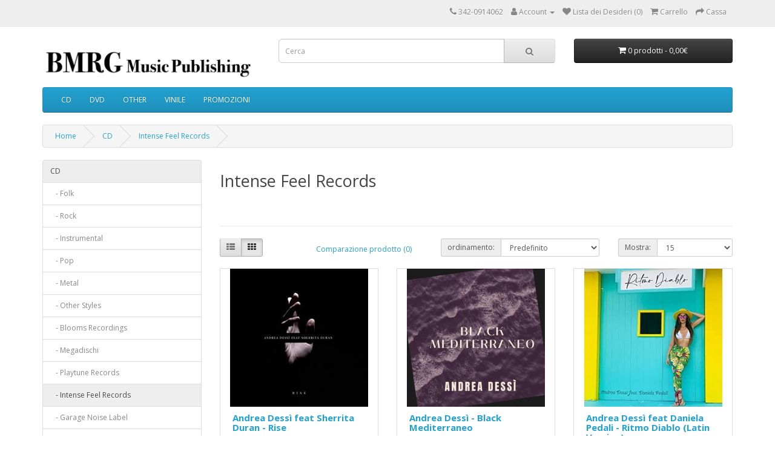

--- FILE ---
content_type: text/html; charset=utf-8
request_url: https://bmrgmusic.com/cd1/intense-feel-records
body_size: 4314
content:
<!DOCTYPE html>
<!--[if IE]><![endif]-->
<!--[if IE 8 ]><html dir="ltr" lang="it" class="ie8"><![endif]-->
<!--[if IE 9 ]><html dir="ltr" lang="it" class="ie9"><![endif]-->
<!--[if (gt IE 9)|!(IE)]><!-->
<html dir="ltr" lang="it">
<!--<![endif]-->
<head>
<meta charset="UTF-8" />
<meta name="viewport" content="width=device-width, initial-scale=1">
<meta http-equiv="X-UA-Compatible" content="IE=edge">
<title>Intense Feel Records</title>
<base href="https://bmrgmusic.com/" />
<script src="catalog/view/javascript/jquery/jquery-2.1.1.min.js" type="text/javascript"></script>
<link href="catalog/view/javascript/bootstrap/css/bootstrap.min.css" rel="stylesheet" media="screen" />
<script src="catalog/view/javascript/bootstrap/js/bootstrap.min.js" type="text/javascript"></script>
<link href="catalog/view/javascript/font-awesome/css/font-awesome.min.css" rel="stylesheet" type="text/css" />
<link href="//fonts.googleapis.com/css?family=Open+Sans:400,400i,300,700" rel="stylesheet" type="text/css" />
<link href="catalog/view/theme/default/stylesheet/stylesheet.css" rel="stylesheet">
<script src="catalog/view/javascript/common.js" type="text/javascript"></script>
<link href="https://bmrgmusic.com/intense-feel-records" rel="canonical" />
<link href="https://bmrgmusic.com/image/catalog/cart.png" rel="icon" />
</head>
<body>
<nav id="top">
  <div class="container"> 
    
    <div id="top-links" class="nav pull-right">
      <ul class="list-inline">
        <li><a href="https://bmrgmusic.com/index.php?route=information/contact"><i class="fa fa-phone"></i></a> <span class="hidden-xs hidden-sm hidden-md">342-0914062</span></li>
        <li class="dropdown"><a href="https://bmrgmusic.com/index.php?route=account/account" title="Account" class="dropdown-toggle" data-toggle="dropdown"><i class="fa fa-user"></i> <span class="hidden-xs hidden-sm hidden-md">Account</span> <span class="caret"></span></a>
          <ul class="dropdown-menu dropdown-menu-right">
                        <li><a href="https://bmrgmusic.com/index.php?route=account/register">Registrazione</a></li>
            <li><a href="https://bmrgmusic.com/index.php?route=account/login">Accesso</a></li>
                      </ul>
        </li>
        <li><a href="https://bmrgmusic.com/index.php?route=account/wishlist" id="wishlist-total" title="Lista dei Desideri (0)"><i class="fa fa-heart"></i> <span class="hidden-xs hidden-sm hidden-md">Lista dei Desideri (0)</span></a></li>
        <li><a href="https://bmrgmusic.com/index.php?route=checkout/cart" title="Carrello"><i class="fa fa-shopping-cart"></i> <span class="hidden-xs hidden-sm hidden-md">Carrello</span></a></li>
        <li><a href="https://bmrgmusic.com/index.php?route=checkout/checkout" title="Cassa"><i class="fa fa-share"></i> <span class="hidden-xs hidden-sm hidden-md">Cassa</span></a></li>
      </ul>
    </div>
  </div>
</nav>
<header>
  <div class="container">
    <div class="row">
      <div class="col-sm-4">
        <div id="logo"><a href="https://bmrgmusic.com/index.php?route=common/home"><img src="https://bmrgmusic.com/image/catalog/upload/opencart-logo bmrg.png" title="BMRG Music" alt="BMRG Music" class="img-responsive" /></a></div>
      </div>
      <div class="col-sm-5"><div id="search" class="input-group">
  <input type="text" name="search" value="" placeholder="Cerca" class="form-control input-lg" />
  <span class="input-group-btn">
    <button type="button" class="btn btn-default btn-lg"><i class="fa fa-search"></i></button>
  </span>
</div></div>
      <div class="col-sm-3"><div id="cart" class="btn-group btn-block">
  <button type="button" data-toggle="dropdown" data-loading-text="Caricamento..." class="btn btn-inverse btn-block btn-lg dropdown-toggle"><i class="fa fa-shopping-cart"></i> <span id="cart-total">0 prodotti - 0,00€</span></button>
  <ul class="dropdown-menu pull-right">
        <li>
      <p class="text-center">Il carrello &egrave; vuoto!</p>
    </li>
      </ul>
</div>
</div>
    </div>
  </div>
</header>
<div class="container">
  <nav id="menu" class="navbar">
    <div class="navbar-header"><span id="category" class="visible-xs">Categorie</span>
      <button type="button" class="btn btn-navbar navbar-toggle" data-toggle="collapse" data-target=".navbar-ex1-collapse"><i class="fa fa-bars"></i></button>
    </div>
    <div class="collapse navbar-collapse navbar-ex1-collapse">
      <ul class="nav navbar-nav">
                        <li class="dropdown"><a href="https://bmrgmusic.com/cd11" class="dropdown-toggle" data-toggle="dropdown">CD</a>
          <div class="dropdown-menu">
            <div class="dropdown-inner">               <ul class="list-unstyled">
                                <li><a href="https://bmrgmusic.com/cd11/folk11">Folk</a></li>
                                <li><a href="https://bmrgmusic.com/cd11/rock">Rock</a></li>
                                <li><a href="https://bmrgmusic.com/cd11/instrumental">Instrumental</a></li>
                              </ul>
                            <ul class="list-unstyled">
                                <li><a href="https://bmrgmusic.com/cd11/pop11">Pop</a></li>
                                <li><a href="https://bmrgmusic.com/cd11/metal">Metal</a></li>
                                <li><a href="https://bmrgmusic.com/cd11/other-styles">Other Styles</a></li>
                              </ul>
                            <ul class="list-unstyled">
                                <li><a href="https://bmrgmusic.com/cd11/blooms-recordings11">Blooms Recordings</a></li>
                                <li><a href="https://bmrgmusic.com/cd11/megadischi">Megadischi</a></li>
                                <li><a href="https://bmrgmusic.com/cd11/playtune-records">Playtune Records</a></li>
                              </ul>
                            <ul class="list-unstyled">
                                <li><a href="https://bmrgmusic.com/cd11/intense-feel-records">Intense Feel Records</a></li>
                                <li><a href="https://bmrgmusic.com/cd11/garagenoise11">Garage Noise Label</a></li>
                              </ul>
              </div>
            <a href="https://bmrgmusic.com/cd11" class="see-all">Mostra Tutto CD</a> </div>
        </li>
                                <li class="dropdown"><a href="https://bmrgmusic.com/dvd" class="dropdown-toggle" data-toggle="dropdown">DVD</a>
          <div class="dropdown-menu">
            <div class="dropdown-inner">               <ul class="list-unstyled">
                                <li><a href="https://bmrgmusic.com/dvd/dvd-video">DVD Video</a></li>
                              </ul>
              </div>
            <a href="https://bmrgmusic.com/dvd" class="see-all">Mostra Tutto DVD</a> </div>
        </li>
                                <li class="dropdown"><a href="https://bmrgmusic.com/other" class="dropdown-toggle" data-toggle="dropdown">OTHER</a>
          <div class="dropdown-menu">
            <div class="dropdown-inner">               <ul class="list-unstyled">
                                <li><a href="https://bmrgmusic.com/other/t-shirt">T-Shirt</a></li>
                              </ul>
                            <ul class="list-unstyled">
                                <li><a href="https://bmrgmusic.com/other/sweet-shirt">Sweet Shirt</a></li>
                              </ul>
                            <ul class="list-unstyled">
                                <li><a href="https://bmrgmusic.com/other/book">Book</a></li>
                              </ul>
              </div>
            <a href="https://bmrgmusic.com/other" class="see-all">Mostra Tutto OTHER</a> </div>
        </li>
                                <li><a href="https://bmrgmusic.com/index.php?route=product/category&amp;path=78">VINILE</a></li>
                                <li><a href="https://bmrgmusic.com/index.php?route=product/category&amp;path=76">PROMOZIONI</a></li>
                      </ul>
    </div>
  </nav>
</div>
 

<div id="product-category" class="container">
  <ul class="breadcrumb">
        <li><a href="https://bmrgmusic.com/index.php?route=common/home">Home</a></li>
        <li><a href="https://bmrgmusic.com/cd11">CD</a></li>
        <li><a href="https://bmrgmusic.com/cd11/intense-feel-records">Intense Feel Records</a></li>
      </ul>
  <div class="row"><aside id="column-left" class="col-sm-3 hidden-xs">
    <div class="list-group">
     
  <a href="https://bmrgmusic.com/cd11" class="list-group-item active">CD</a> 
       
  <a href="https://bmrgmusic.com/cd11/folk11" class="list-group-item">&nbsp;&nbsp;&nbsp;- Folk</a>
       
  <a href="https://bmrgmusic.com/cd11/rock" class="list-group-item">&nbsp;&nbsp;&nbsp;- Rock</a>
       
  <a href="https://bmrgmusic.com/cd11/instrumental" class="list-group-item">&nbsp;&nbsp;&nbsp;- Instrumental</a>
       
  <a href="https://bmrgmusic.com/cd11/pop11" class="list-group-item">&nbsp;&nbsp;&nbsp;- Pop</a>
       
  <a href="https://bmrgmusic.com/cd11/metal" class="list-group-item">&nbsp;&nbsp;&nbsp;- Metal</a>
       
  <a href="https://bmrgmusic.com/cd11/other-styles" class="list-group-item">&nbsp;&nbsp;&nbsp;- Other Styles</a>
       
  <a href="https://bmrgmusic.com/cd11/blooms-recordings11" class="list-group-item">&nbsp;&nbsp;&nbsp;- Blooms Recordings</a>
       
  <a href="https://bmrgmusic.com/cd11/megadischi" class="list-group-item">&nbsp;&nbsp;&nbsp;- Megadischi</a>
       
  <a href="https://bmrgmusic.com/cd11/playtune-records" class="list-group-item">&nbsp;&nbsp;&nbsp;- Playtune Records</a>
        <a href="https://bmrgmusic.com/cd11/intense-feel-records" class="list-group-item active">&nbsp;&nbsp;&nbsp;- Intense Feel Records</a> 
       
  <a href="https://bmrgmusic.com/cd11/garagenoise11" class="list-group-item">&nbsp;&nbsp;&nbsp;- Garage Noise Label</a>
             <a href="https://bmrgmusic.com/dvd" class="list-group-item">DVD</a>
       <a href="https://bmrgmusic.com/other" class="list-group-item">OTHER</a>
       <a href="https://bmrgmusic.com/index.php?route=product/category&amp;path=78" class="list-group-item">VINILE</a>
       <a href="https://bmrgmusic.com/index.php?route=product/category&amp;path=76" class="list-group-item">PROMOZIONI</a>
    </div>

  </aside>

                <div id="content" class="col-sm-9">
      <h2>Intense Feel Records</h2>
            <div class="row">                 <div class="col-sm-10"><p><br /></p></div>
        </div>
      <hr>
                        <div class="row">
        <div class="col-md-2 col-sm-6 hidden-xs">
          <div class="btn-group btn-group-sm">
            <button type="button" id="list-view" class="btn btn-default" data-toggle="tooltip" title="Elenco"><i class="fa fa-th-list"></i></button>
            <button type="button" id="grid-view" class="btn btn-default" data-toggle="tooltip" title="Griglia"><i class="fa fa-th"></i></button>
          </div>
        </div>
        <div class="col-md-3 col-sm-6">
          <div class="form-group"><a href="https://bmrgmusic.com/index.php?route=product/compare" id="compare-total" class="btn btn-link">Comparazione prodotto (0)</a></div>
        </div>
        <div class="col-md-4 col-xs-6">
          <div class="form-group input-group input-group-sm">
            <label class="input-group-addon" for="input-sort">ordinamento:</label>
            <select id="input-sort" class="form-control" onchange="location = this.value;">
              
              
              
                                          
              
              
              <option value="https://bmrgmusic.com/cd11/intense-feel-records?sort=p.sort_order&amp;order=ASC" selected="selected">Predefinito</option>
              
              
              
                                                        
              
              
              <option value="https://bmrgmusic.com/cd11/intense-feel-records?sort=pd.name&amp;order=ASC">Nome (A - Z)</option>
              
              
              
                                                        
              
              
              <option value="https://bmrgmusic.com/cd11/intense-feel-records?sort=pd.name&amp;order=DESC">Nome (Z - A)</option>
              
              
              
                                                        
              
              
              <option value="https://bmrgmusic.com/cd11/intense-feel-records?sort=p.price&amp;order=ASC">Prezzo (basso &gt; alto)</option>
              
              
              
                                                        
              
              
              <option value="https://bmrgmusic.com/cd11/intense-feel-records?sort=p.price&amp;order=DESC">Prezzo (alto &gt; basso)</option>
              
              
              
                                                        
              
              
              <option value="https://bmrgmusic.com/cd11/intense-feel-records?sort=p.model&amp;order=ASC">Modello (A - Z)</option>
              
              
              
                                                        
              
              
              <option value="https://bmrgmusic.com/cd11/intense-feel-records?sort=p.model&amp;order=DESC">Modello (Z - A)</option>
              
              
              
                                        
            
            
            </select>
          </div>
        </div>
        <div class="col-md-3 col-xs-6">
          <div class="form-group input-group input-group-sm">
            <label class="input-group-addon" for="input-limit">Mostra:</label>
            <select id="input-limit" class="form-control" onchange="location = this.value;">
              
              
              
                                          
              
              
              <option value="https://bmrgmusic.com/cd11/intense-feel-records?limit=15" selected="selected">15</option>
              
              
              
                                                        
              
              
              <option value="https://bmrgmusic.com/cd11/intense-feel-records?limit=25">25</option>
              
              
              
                                                        
              
              
              <option value="https://bmrgmusic.com/cd11/intense-feel-records?limit=50">50</option>
              
              
              
                                                        
              
              
              <option value="https://bmrgmusic.com/cd11/intense-feel-records?limit=75">75</option>
              
              
              
                                                        
              
              
              <option value="https://bmrgmusic.com/cd11/intense-feel-records?limit=100">100</option>
              
              
              
                                        
            
            
            </select>
          </div>
        </div>
      </div>
      <div class="row">         <div class="product-layout product-list col-xs-12">
          <div class="product-thumb">
            <div class="image"><a href="https://bmrgmusic.com/cd11/intense-feel-records/andrea-dess-feat-sherrita-duran-rise"><img src="https://bmrgmusic.com/image/cache/catalog/product/Andrea_Dess___fe_5fb278a9d8f46-228x228.jpg" alt="Andrea Dessì feat Sherrita Duran - Rise" title="Andrea Dessì feat Sherrita Duran - Rise" class="img-responsive" /></a></div>
            <div>
              <div class="caption">
                <h4><a href="https://bmrgmusic.com/cd11/intense-feel-records/andrea-dess-feat-sherrita-duran-rise">Andrea Dessì feat Sherrita Duran - Rise</a></h4>
                <p>..</p>
                                <p class="price">                   0,00€
                                     <span class="price-tax">Imponibile: 0,00€</span>  </p>
                                 </div>
              <div class="button-group">
                <button type="button" onclick="cart.add('585', '1');"><i class="fa fa-shopping-cart"></i> <span class="hidden-xs hidden-sm hidden-md">Acquista</span></button>
                <button type="button" data-toggle="tooltip" title="Aggiungi alla lista dei desideri" onclick="wishlist.add('585');"><i class="fa fa-heart"></i></button>
                <button type="button" data-toggle="tooltip" title="Confronta" onclick="compare.add('585');"><i class="fa fa-exchange"></i></button>
              </div>
            </div>
          </div>
        </div>
                <div class="product-layout product-list col-xs-12">
          <div class="product-thumb">
            <div class="image"><a href="https://bmrgmusic.com/cd11/intense-feel-records?product_id=822"><img src="https://bmrgmusic.com/image/cache/catalog/Andrea%20Dessì%20-%20Black%20Mediterraneo-228x228.jpg" alt="Andrea Dessì  - Black Mediterraneo" title="Andrea Dessì  - Black Mediterraneo" class="img-responsive" /></a></div>
            <div>
              <div class="caption">
                <h4><a href="https://bmrgmusic.com/cd11/intense-feel-records?product_id=822">Andrea Dessì  - Black Mediterraneo</a></h4>
                <p>Disponibile esclusivamente nei digital store:LINK DOWNLOAD..</p>
                                <p class="price">                   0,00€
                                     <span class="price-tax">Imponibile: 0,00€</span>  </p>
                                 </div>
              <div class="button-group">
                <button type="button" onclick="cart.add('822', '1');"><i class="fa fa-shopping-cart"></i> <span class="hidden-xs hidden-sm hidden-md">Acquista</span></button>
                <button type="button" data-toggle="tooltip" title="Aggiungi alla lista dei desideri" onclick="wishlist.add('822');"><i class="fa fa-heart"></i></button>
                <button type="button" data-toggle="tooltip" title="Confronta" onclick="compare.add('822');"><i class="fa fa-exchange"></i></button>
              </div>
            </div>
          </div>
        </div>
                <div class="product-layout product-list col-xs-12">
          <div class="product-thumb">
            <div class="image"><a href="https://bmrgmusic.com/cd11/intense-feel-records?product_id=798"><img src="https://bmrgmusic.com/image/cache/catalog/A.Dessì%20feat%20D.Pedali%20-%20Ritmo%20Diablo%20-%20Latin%20version-228x228.jpg" alt="Andrea Dessì feat Daniela Pedali - Ritmo Diablo (Latin Version)" title="Andrea Dessì feat Daniela Pedali - Ritmo Diablo (Latin Version)" class="img-responsive" /></a></div>
            <div>
              <div class="caption">
                <h4><a href="https://bmrgmusic.com/cd11/intense-feel-records?product_id=798">Andrea Dessì feat Daniela Pedali - Ritmo Diablo (Latin Version)</a></h4>
                <p>Disponibile esclusivamente nei digital store:LINK DOWNLOAD..</p>
                                <p class="price">                   0,00€
                                     <span class="price-tax">Imponibile: 0,00€</span>  </p>
                                 </div>
              <div class="button-group">
                <button type="button" onclick="cart.add('798', '1');"><i class="fa fa-shopping-cart"></i> <span class="hidden-xs hidden-sm hidden-md">Acquista</span></button>
                <button type="button" data-toggle="tooltip" title="Aggiungi alla lista dei desideri" onclick="wishlist.add('798');"><i class="fa fa-heart"></i></button>
                <button type="button" data-toggle="tooltip" title="Confronta" onclick="compare.add('798');"><i class="fa fa-exchange"></i></button>
              </div>
            </div>
          </div>
        </div>
                <div class="product-layout product-list col-xs-12">
          <div class="product-thumb">
            <div class="image"><a href="https://bmrgmusic.com/cd11/intense-feel-records?product_id=683"><img src="https://bmrgmusic.com/image/cache/catalog/A.Dessì-J.Barros-M.Tagliata%20-%20Soledad-228x228.jpg" alt="Andrea Dessì feat Jerusa Barros &amp; Massimo Tagliata - Soledad" title="Andrea Dessì feat Jerusa Barros &amp; Massimo Tagliata - Soledad" class="img-responsive" /></a></div>
            <div>
              <div class="caption">
                <h4><a href="https://bmrgmusic.com/cd11/intense-feel-records?product_id=683">Andrea Dessì feat Jerusa Barros &amp; Massimo Tagliata - Soledad</a></h4>
                <p>Disponibile esclusivamente nei digital store:LINK DOWNLOAD..</p>
                                <p class="price">                   0,00€
                                     <span class="price-tax">Imponibile: 0,00€</span>  </p>
                                 </div>
              <div class="button-group">
                <button type="button" onclick="cart.add('683', '1');"><i class="fa fa-shopping-cart"></i> <span class="hidden-xs hidden-sm hidden-md">Acquista</span></button>
                <button type="button" data-toggle="tooltip" title="Aggiungi alla lista dei desideri" onclick="wishlist.add('683');"><i class="fa fa-heart"></i></button>
                <button type="button" data-toggle="tooltip" title="Confronta" onclick="compare.add('683');"><i class="fa fa-exchange"></i></button>
              </div>
            </div>
          </div>
        </div>
                <div class="product-layout product-list col-xs-12">
          <div class="product-thumb">
            <div class="image"><a href="https://bmrgmusic.com/cd11/intense-feel-records?product_id=646"><img src="https://bmrgmusic.com/image/cache/catalog/600x600bf-60-228x228.jpg" alt="Andrea Dessì feat. Fabrizio Bosso &amp; Massimo Tagliata  - America" title="Andrea Dessì feat. Fabrizio Bosso &amp; Massimo Tagliata  - America" class="img-responsive" /></a></div>
            <div>
              <div class="caption">
                <h4><a href="https://bmrgmusic.com/cd11/intense-feel-records?product_id=646">Andrea Dessì feat. Fabrizio Bosso &amp; Massimo Tagliata  - America</a></h4>
                <p>Disponibile esclusivamente nei digital stores:LINK DOWNLOAD..</p>
                                <p class="price">                   0,00€
                                     <span class="price-tax">Imponibile: 0,00€</span>  </p>
                                 </div>
              <div class="button-group">
                <button type="button" onclick="cart.add('646', '1');"><i class="fa fa-shopping-cart"></i> <span class="hidden-xs hidden-sm hidden-md">Acquista</span></button>
                <button type="button" data-toggle="tooltip" title="Aggiungi alla lista dei desideri" onclick="wishlist.add('646');"><i class="fa fa-heart"></i></button>
                <button type="button" data-toggle="tooltip" title="Confronta" onclick="compare.add('646');"><i class="fa fa-exchange"></i></button>
              </div>
            </div>
          </div>
        </div>
                <div class="product-layout product-list col-xs-12">
          <div class="product-thumb">
            <div class="image"><a href="https://bmrgmusic.com/cd11/intense-feel-records?product_id=1042"><img src="https://bmrgmusic.com/image/cache/catalog/Andrea%20Dessì%20feat.%20NUDHA%20-%20Dimmi%20di%20te-228x228.jpg" alt="Andrea Dessì feat. NUDHA - Dimmi di te" title="Andrea Dessì feat. NUDHA - Dimmi di te" class="img-responsive" /></a></div>
            <div>
              <div class="caption">
                <h4><a href="https://bmrgmusic.com/cd11/intense-feel-records?product_id=1042">Andrea Dessì feat. NUDHA - Dimmi di te</a></h4>
                <p>Disponibile in tutti i digital store:LINK DOWNLOAD..</p>
                                <p class="price">                   0,00€
                                     <span class="price-tax">Imponibile: 0,00€</span>  </p>
                                 </div>
              <div class="button-group">
                <button type="button" onclick="cart.add('1042', '1');"><i class="fa fa-shopping-cart"></i> <span class="hidden-xs hidden-sm hidden-md">Acquista</span></button>
                <button type="button" data-toggle="tooltip" title="Aggiungi alla lista dei desideri" onclick="wishlist.add('1042');"><i class="fa fa-heart"></i></button>
                <button type="button" data-toggle="tooltip" title="Confronta" onclick="compare.add('1042');"><i class="fa fa-exchange"></i></button>
              </div>
            </div>
          </div>
        </div>
                <div class="product-layout product-list col-xs-12">
          <div class="product-thumb">
            <div class="image"><a href="https://bmrgmusic.com/cd11/intense-feel-records?product_id=745"><img src="https://bmrgmusic.com/image/cache/catalog/Francesco%20Cavestri-Early%2017-228x228.jpg" alt="Francesco Cavestri - Early 17" title="Francesco Cavestri - Early 17" class="img-responsive" /></a></div>
            <div>
              <div class="caption">
                <h4><a href="https://bmrgmusic.com/cd11/intense-feel-records?product_id=745">Francesco Cavestri - Early 17</a></h4>
                <p>Disponibile in formato CD Audio (DIGIPACK) e nei digital store:LINK DOWNLOAD..</p>
                                <p class="price">                   10,00€
                                     <span class="price-tax">Imponibile: 10,00€</span>  </p>
                                 </div>
              <div class="button-group">
                <button type="button" onclick="cart.add('745', '1');"><i class="fa fa-shopping-cart"></i> <span class="hidden-xs hidden-sm hidden-md">Acquista</span></button>
                <button type="button" data-toggle="tooltip" title="Aggiungi alla lista dei desideri" onclick="wishlist.add('745');"><i class="fa fa-heart"></i></button>
                <button type="button" data-toggle="tooltip" title="Confronta" onclick="compare.add('745');"><i class="fa fa-exchange"></i></button>
              </div>
            </div>
          </div>
        </div>
                <div class="product-layout product-list col-xs-12">
          <div class="product-thumb">
            <div class="image"><a href="https://bmrgmusic.com/cd11/intense-feel-records?product_id=740"><img src="https://bmrgmusic.com/image/cache/catalog/Cavestri%20-%20In%20The%20Way%20Of%20Silence-228x228.jpg" alt="Francesco Cavestri feat Fabrizio Bosso - In The Way Of Silence" title="Francesco Cavestri feat Fabrizio Bosso - In The Way Of Silence" class="img-responsive" /></a></div>
            <div>
              <div class="caption">
                <h4><a href="https://bmrgmusic.com/cd11/intense-feel-records?product_id=740">Francesco Cavestri feat Fabrizio Bosso - In The Way Of Silence</a></h4>
                <p>Disponibile esclusivamente nei digital store:LINK DOWNLOAD..</p>
                                <p class="price">                   0,00€
                                     <span class="price-tax">Imponibile: 0,00€</span>  </p>
                                 </div>
              <div class="button-group">
                <button type="button" onclick="cart.add('740', '1');"><i class="fa fa-shopping-cart"></i> <span class="hidden-xs hidden-sm hidden-md">Acquista</span></button>
                <button type="button" data-toggle="tooltip" title="Aggiungi alla lista dei desideri" onclick="wishlist.add('740');"><i class="fa fa-heart"></i></button>
                <button type="button" data-toggle="tooltip" title="Confronta" onclick="compare.add('740');"><i class="fa fa-exchange"></i></button>
              </div>
            </div>
          </div>
        </div>
                <div class="product-layout product-list col-xs-12">
          <div class="product-thumb">
            <div class="image"><a href="https://bmrgmusic.com/cd11/intense-feel-records?product_id=784"><img src="https://bmrgmusic.com/image/cache/catalog/Cavestri%20-%20In%20The%20Way%20Of%20Silence-228x228.jpg" alt="Francesco Cavestri feat Fabrizio Bosso - In The Way Of Silencen (Radio Edit)" title="Francesco Cavestri feat Fabrizio Bosso - In The Way Of Silencen (Radio Edit)" class="img-responsive" /></a></div>
            <div>
              <div class="caption">
                <h4><a href="https://bmrgmusic.com/cd11/intense-feel-records?product_id=784">Francesco Cavestri feat Fabrizio Bosso - In The Way Of Silencen (Radio Edit)</a></h4>
                <p>Disponibile esclusivamente nei digital store:LINK DOWNLOAD..</p>
                                <p class="price">                   0,00€
                                     <span class="price-tax">Imponibile: 0,00€</span>  </p>
                                 </div>
              <div class="button-group">
                <button type="button" onclick="cart.add('784', '1');"><i class="fa fa-shopping-cart"></i> <span class="hidden-xs hidden-sm hidden-md">Acquista</span></button>
                <button type="button" data-toggle="tooltip" title="Aggiungi alla lista dei desideri" onclick="wishlist.add('784');"><i class="fa fa-heart"></i></button>
                <button type="button" data-toggle="tooltip" title="Confronta" onclick="compare.add('784');"><i class="fa fa-exchange"></i></button>
              </div>
            </div>
          </div>
        </div>
         </div>
      <div class="row">
        <div class="col-sm-6 text-left"></div>
        <div class="col-sm-6 text-right">Vis. da 1 a 9 di 9 (1 Pagine)</div>
      </div>
                  </div>
    </div>
</div>
<footer>
  <div class="container">
    <div class="row">
            <div class="col-sm-3">
        <h5>Informazione</h5>
        <ul class="list-unstyled">
                   <li><a href="https://bmrgmusic.com/index.php?route=information/information&amp;information_id=4">Chi siamo</a></li>
                    <li><a href="https://bmrgmusic.com/index.php?route=information/information&amp;information_id=6">Info Spedizioni</a></li>
                    <li><a href="https://bmrgmusic.com/index.php?route=information/information&amp;information_id=3">Privacy e Cookie</a></li>
                    <li><a href="https://bmrgmusic.com/index.php?route=information/information&amp;information_id=5">Termini e condizioni</a></li>
                  </ul>
      </div>
            <div class="col-sm-3">
        <h5>Servizio Cliente</h5>
        <ul class="list-unstyled">
          <li><a href="https://bmrgmusic.com/index.php?route=information/contact">Contattaci</a></li>
          <li><a href="https://bmrgmusic.com/index.php?route=account/return/add">Resi</a></li>
          <li><a href="https://bmrgmusic.com/index.php?route=information/sitemap">Mappa del Sito</a></li>
        </ul>
      </div>
      <div class="col-sm-3">
        <h5>Extra</h5>
        <ul class="list-unstyled">
          <li><a href="https://bmrgmusic.com/index.php?route=product/manufacturer">Marchi</a></li>
          <li><a href="https://bmrgmusic.com/index.php?route=account/voucher">Voucher Regalo</a></li>
          <li><a href="https://bmrgmusic.com/index.php?route=affiliate/login">Affiliati</a></li>
          <li><a href="https://bmrgmusic.com/index.php?route=product/special">Speciali</a></li>
        </ul>
      </div>
      <div class="col-sm-3">
        <h5>Il Mio Account</h5>
        <ul class="list-unstyled">
          <li><a href="https://bmrgmusic.com/index.php?route=account/account">Il Mio Account</a></li>
          <li><a href="https://bmrgmusic.com/index.php?route=account/order">Storico Ordini</a></li>
          <li><a href="https://bmrgmusic.com/index.php?route=account/wishlist">Lista dei Desideri</a></li>
          <li><a href="https://bmrgmusic.com/index.php?route=account/newsletter">Newsletter</a></li>
        </ul>
      </div>
    </div>
    <hr>
    <p>Potenziato da <a href="http://www.bnit.it/opencart-italiano.php">Opencart in Italiano</a><br /> BMRG Music &copy; 2026</p>
  </div>
</footer>
<!--
OpenCart is open source software and you are free to remove the powered by OpenCart if you want, but its generally accepted practise to make a small donation.
Please donate via PayPal to donate@opencart.com
//-->
</body></html> 
